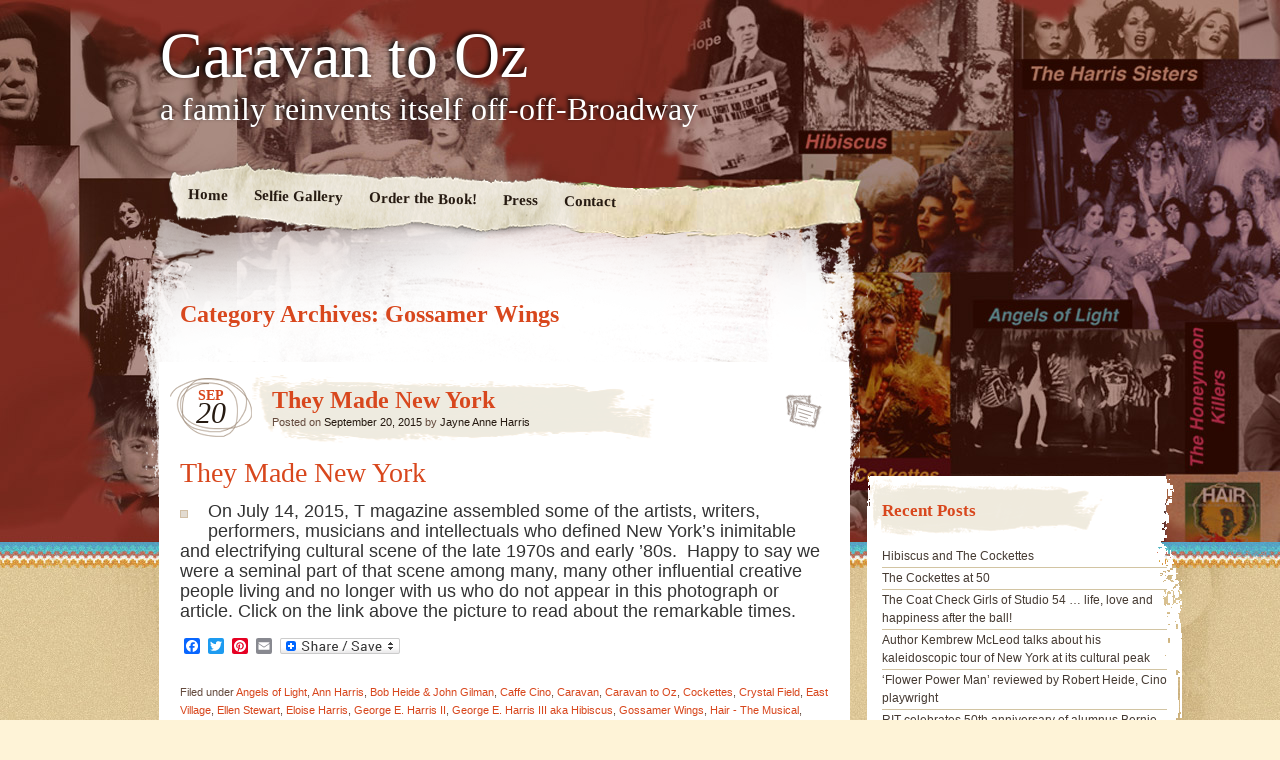

--- FILE ---
content_type: text/html; charset=UTF-8
request_url: https://caravantooz.com/category/gossamer-wings/
body_size: 11314
content:
<!DOCTYPE html>
<!--[if IE 7]>
<html id="ie7" lang="en-US">
<![endif]-->
<!--[if IE 8]>
<html id="ie8" lang="en-US">
<![endif]-->
<!--[if IE 9]>
<html id="ie9" lang="en-US">
<![endif]-->
<!--[if !(IE 7) | !(IE 8) | !(IE 9)  ]><!-->
<html lang="en-US">
<!--<![endif]-->
<head>
<meta charset="UTF-8" />
<link rel="profile" href="http://gmpg.org/xfn/11" />
<link rel="stylesheet" type="text/css" media="all" href="https://caravantooz.com/wp-content/themes/matala/style.css" />
<link rel="pingback" href="https://caravantooz.com/xmlrpc.php" />
<!--[if lt IE 9]>
<script src="https://caravantooz.com/wp-content/themes/matala/js/html5.js" type="text/javascript"></script>
<![endif]-->
<title>Gossamer Wings &#8211; Caravan to Oz</title>
<meta name='robots' content='max-image-preview:large' />
	<style>img:is([sizes="auto" i], [sizes^="auto," i]) { contain-intrinsic-size: 3000px 1500px }</style>
	<!-- Added by Simplest Gallery Plugin v. 3.3 BEGIN -->
<!-- Added by Simplest Gallery Plugin END -->
<link rel='dns-prefetch' href='//static.addtoany.com' />
<link rel="alternate" type="application/rss+xml" title="Caravan to Oz &raquo; Feed" href="https://caravantooz.com/feed/" />
<link rel="alternate" type="application/rss+xml" title="Caravan to Oz &raquo; Comments Feed" href="https://caravantooz.com/comments/feed/" />
<link rel="alternate" type="application/rss+xml" title="Caravan to Oz &raquo; Gossamer Wings Category Feed" href="https://caravantooz.com/category/gossamer-wings/feed/" />
<script type="text/javascript">
/* <![CDATA[ */
window._wpemojiSettings = {"baseUrl":"https:\/\/s.w.org\/images\/core\/emoji\/16.0.1\/72x72\/","ext":".png","svgUrl":"https:\/\/s.w.org\/images\/core\/emoji\/16.0.1\/svg\/","svgExt":".svg","source":{"concatemoji":"https:\/\/caravantooz.com\/wp-includes\/js\/wp-emoji-release.min.js?ver=6.8.3"}};
/*! This file is auto-generated */
!function(s,n){var o,i,e;function c(e){try{var t={supportTests:e,timestamp:(new Date).valueOf()};sessionStorage.setItem(o,JSON.stringify(t))}catch(e){}}function p(e,t,n){e.clearRect(0,0,e.canvas.width,e.canvas.height),e.fillText(t,0,0);var t=new Uint32Array(e.getImageData(0,0,e.canvas.width,e.canvas.height).data),a=(e.clearRect(0,0,e.canvas.width,e.canvas.height),e.fillText(n,0,0),new Uint32Array(e.getImageData(0,0,e.canvas.width,e.canvas.height).data));return t.every(function(e,t){return e===a[t]})}function u(e,t){e.clearRect(0,0,e.canvas.width,e.canvas.height),e.fillText(t,0,0);for(var n=e.getImageData(16,16,1,1),a=0;a<n.data.length;a++)if(0!==n.data[a])return!1;return!0}function f(e,t,n,a){switch(t){case"flag":return n(e,"\ud83c\udff3\ufe0f\u200d\u26a7\ufe0f","\ud83c\udff3\ufe0f\u200b\u26a7\ufe0f")?!1:!n(e,"\ud83c\udde8\ud83c\uddf6","\ud83c\udde8\u200b\ud83c\uddf6")&&!n(e,"\ud83c\udff4\udb40\udc67\udb40\udc62\udb40\udc65\udb40\udc6e\udb40\udc67\udb40\udc7f","\ud83c\udff4\u200b\udb40\udc67\u200b\udb40\udc62\u200b\udb40\udc65\u200b\udb40\udc6e\u200b\udb40\udc67\u200b\udb40\udc7f");case"emoji":return!a(e,"\ud83e\udedf")}return!1}function g(e,t,n,a){var r="undefined"!=typeof WorkerGlobalScope&&self instanceof WorkerGlobalScope?new OffscreenCanvas(300,150):s.createElement("canvas"),o=r.getContext("2d",{willReadFrequently:!0}),i=(o.textBaseline="top",o.font="600 32px Arial",{});return e.forEach(function(e){i[e]=t(o,e,n,a)}),i}function t(e){var t=s.createElement("script");t.src=e,t.defer=!0,s.head.appendChild(t)}"undefined"!=typeof Promise&&(o="wpEmojiSettingsSupports",i=["flag","emoji"],n.supports={everything:!0,everythingExceptFlag:!0},e=new Promise(function(e){s.addEventListener("DOMContentLoaded",e,{once:!0})}),new Promise(function(t){var n=function(){try{var e=JSON.parse(sessionStorage.getItem(o));if("object"==typeof e&&"number"==typeof e.timestamp&&(new Date).valueOf()<e.timestamp+604800&&"object"==typeof e.supportTests)return e.supportTests}catch(e){}return null}();if(!n){if("undefined"!=typeof Worker&&"undefined"!=typeof OffscreenCanvas&&"undefined"!=typeof URL&&URL.createObjectURL&&"undefined"!=typeof Blob)try{var e="postMessage("+g.toString()+"("+[JSON.stringify(i),f.toString(),p.toString(),u.toString()].join(",")+"));",a=new Blob([e],{type:"text/javascript"}),r=new Worker(URL.createObjectURL(a),{name:"wpTestEmojiSupports"});return void(r.onmessage=function(e){c(n=e.data),r.terminate(),t(n)})}catch(e){}c(n=g(i,f,p,u))}t(n)}).then(function(e){for(var t in e)n.supports[t]=e[t],n.supports.everything=n.supports.everything&&n.supports[t],"flag"!==t&&(n.supports.everythingExceptFlag=n.supports.everythingExceptFlag&&n.supports[t]);n.supports.everythingExceptFlag=n.supports.everythingExceptFlag&&!n.supports.flag,n.DOMReady=!1,n.readyCallback=function(){n.DOMReady=!0}}).then(function(){return e}).then(function(){var e;n.supports.everything||(n.readyCallback(),(e=n.source||{}).concatemoji?t(e.concatemoji):e.wpemoji&&e.twemoji&&(t(e.twemoji),t(e.wpemoji)))}))}((window,document),window._wpemojiSettings);
/* ]]> */
</script>
<style id='wp-emoji-styles-inline-css' type='text/css'>

	img.wp-smiley, img.emoji {
		display: inline !important;
		border: none !important;
		box-shadow: none !important;
		height: 1em !important;
		width: 1em !important;
		margin: 0 0.07em !important;
		vertical-align: -0.1em !important;
		background: none !important;
		padding: 0 !important;
	}
</style>
<link rel='stylesheet' id='wp-block-library-css' href='https://caravantooz.com/wp-includes/css/dist/block-library/style.min.css?ver=6.8.3' type='text/css' media='all' />
<style id='classic-theme-styles-inline-css' type='text/css'>
/*! This file is auto-generated */
.wp-block-button__link{color:#fff;background-color:#32373c;border-radius:9999px;box-shadow:none;text-decoration:none;padding:calc(.667em + 2px) calc(1.333em + 2px);font-size:1.125em}.wp-block-file__button{background:#32373c;color:#fff;text-decoration:none}
</style>
<style id='global-styles-inline-css' type='text/css'>
:root{--wp--preset--aspect-ratio--square: 1;--wp--preset--aspect-ratio--4-3: 4/3;--wp--preset--aspect-ratio--3-4: 3/4;--wp--preset--aspect-ratio--3-2: 3/2;--wp--preset--aspect-ratio--2-3: 2/3;--wp--preset--aspect-ratio--16-9: 16/9;--wp--preset--aspect-ratio--9-16: 9/16;--wp--preset--color--black: #000000;--wp--preset--color--cyan-bluish-gray: #abb8c3;--wp--preset--color--white: #ffffff;--wp--preset--color--pale-pink: #f78da7;--wp--preset--color--vivid-red: #cf2e2e;--wp--preset--color--luminous-vivid-orange: #ff6900;--wp--preset--color--luminous-vivid-amber: #fcb900;--wp--preset--color--light-green-cyan: #7bdcb5;--wp--preset--color--vivid-green-cyan: #00d084;--wp--preset--color--pale-cyan-blue: #8ed1fc;--wp--preset--color--vivid-cyan-blue: #0693e3;--wp--preset--color--vivid-purple: #9b51e0;--wp--preset--gradient--vivid-cyan-blue-to-vivid-purple: linear-gradient(135deg,rgba(6,147,227,1) 0%,rgb(155,81,224) 100%);--wp--preset--gradient--light-green-cyan-to-vivid-green-cyan: linear-gradient(135deg,rgb(122,220,180) 0%,rgb(0,208,130) 100%);--wp--preset--gradient--luminous-vivid-amber-to-luminous-vivid-orange: linear-gradient(135deg,rgba(252,185,0,1) 0%,rgba(255,105,0,1) 100%);--wp--preset--gradient--luminous-vivid-orange-to-vivid-red: linear-gradient(135deg,rgba(255,105,0,1) 0%,rgb(207,46,46) 100%);--wp--preset--gradient--very-light-gray-to-cyan-bluish-gray: linear-gradient(135deg,rgb(238,238,238) 0%,rgb(169,184,195) 100%);--wp--preset--gradient--cool-to-warm-spectrum: linear-gradient(135deg,rgb(74,234,220) 0%,rgb(151,120,209) 20%,rgb(207,42,186) 40%,rgb(238,44,130) 60%,rgb(251,105,98) 80%,rgb(254,248,76) 100%);--wp--preset--gradient--blush-light-purple: linear-gradient(135deg,rgb(255,206,236) 0%,rgb(152,150,240) 100%);--wp--preset--gradient--blush-bordeaux: linear-gradient(135deg,rgb(254,205,165) 0%,rgb(254,45,45) 50%,rgb(107,0,62) 100%);--wp--preset--gradient--luminous-dusk: linear-gradient(135deg,rgb(255,203,112) 0%,rgb(199,81,192) 50%,rgb(65,88,208) 100%);--wp--preset--gradient--pale-ocean: linear-gradient(135deg,rgb(255,245,203) 0%,rgb(182,227,212) 50%,rgb(51,167,181) 100%);--wp--preset--gradient--electric-grass: linear-gradient(135deg,rgb(202,248,128) 0%,rgb(113,206,126) 100%);--wp--preset--gradient--midnight: linear-gradient(135deg,rgb(2,3,129) 0%,rgb(40,116,252) 100%);--wp--preset--font-size--small: 13px;--wp--preset--font-size--medium: 20px;--wp--preset--font-size--large: 36px;--wp--preset--font-size--x-large: 42px;--wp--preset--spacing--20: 0.44rem;--wp--preset--spacing--30: 0.67rem;--wp--preset--spacing--40: 1rem;--wp--preset--spacing--50: 1.5rem;--wp--preset--spacing--60: 2.25rem;--wp--preset--spacing--70: 3.38rem;--wp--preset--spacing--80: 5.06rem;--wp--preset--shadow--natural: 6px 6px 9px rgba(0, 0, 0, 0.2);--wp--preset--shadow--deep: 12px 12px 50px rgba(0, 0, 0, 0.4);--wp--preset--shadow--sharp: 6px 6px 0px rgba(0, 0, 0, 0.2);--wp--preset--shadow--outlined: 6px 6px 0px -3px rgba(255, 255, 255, 1), 6px 6px rgba(0, 0, 0, 1);--wp--preset--shadow--crisp: 6px 6px 0px rgba(0, 0, 0, 1);}:where(.is-layout-flex){gap: 0.5em;}:where(.is-layout-grid){gap: 0.5em;}body .is-layout-flex{display: flex;}.is-layout-flex{flex-wrap: wrap;align-items: center;}.is-layout-flex > :is(*, div){margin: 0;}body .is-layout-grid{display: grid;}.is-layout-grid > :is(*, div){margin: 0;}:where(.wp-block-columns.is-layout-flex){gap: 2em;}:where(.wp-block-columns.is-layout-grid){gap: 2em;}:where(.wp-block-post-template.is-layout-flex){gap: 1.25em;}:where(.wp-block-post-template.is-layout-grid){gap: 1.25em;}.has-black-color{color: var(--wp--preset--color--black) !important;}.has-cyan-bluish-gray-color{color: var(--wp--preset--color--cyan-bluish-gray) !important;}.has-white-color{color: var(--wp--preset--color--white) !important;}.has-pale-pink-color{color: var(--wp--preset--color--pale-pink) !important;}.has-vivid-red-color{color: var(--wp--preset--color--vivid-red) !important;}.has-luminous-vivid-orange-color{color: var(--wp--preset--color--luminous-vivid-orange) !important;}.has-luminous-vivid-amber-color{color: var(--wp--preset--color--luminous-vivid-amber) !important;}.has-light-green-cyan-color{color: var(--wp--preset--color--light-green-cyan) !important;}.has-vivid-green-cyan-color{color: var(--wp--preset--color--vivid-green-cyan) !important;}.has-pale-cyan-blue-color{color: var(--wp--preset--color--pale-cyan-blue) !important;}.has-vivid-cyan-blue-color{color: var(--wp--preset--color--vivid-cyan-blue) !important;}.has-vivid-purple-color{color: var(--wp--preset--color--vivid-purple) !important;}.has-black-background-color{background-color: var(--wp--preset--color--black) !important;}.has-cyan-bluish-gray-background-color{background-color: var(--wp--preset--color--cyan-bluish-gray) !important;}.has-white-background-color{background-color: var(--wp--preset--color--white) !important;}.has-pale-pink-background-color{background-color: var(--wp--preset--color--pale-pink) !important;}.has-vivid-red-background-color{background-color: var(--wp--preset--color--vivid-red) !important;}.has-luminous-vivid-orange-background-color{background-color: var(--wp--preset--color--luminous-vivid-orange) !important;}.has-luminous-vivid-amber-background-color{background-color: var(--wp--preset--color--luminous-vivid-amber) !important;}.has-light-green-cyan-background-color{background-color: var(--wp--preset--color--light-green-cyan) !important;}.has-vivid-green-cyan-background-color{background-color: var(--wp--preset--color--vivid-green-cyan) !important;}.has-pale-cyan-blue-background-color{background-color: var(--wp--preset--color--pale-cyan-blue) !important;}.has-vivid-cyan-blue-background-color{background-color: var(--wp--preset--color--vivid-cyan-blue) !important;}.has-vivid-purple-background-color{background-color: var(--wp--preset--color--vivid-purple) !important;}.has-black-border-color{border-color: var(--wp--preset--color--black) !important;}.has-cyan-bluish-gray-border-color{border-color: var(--wp--preset--color--cyan-bluish-gray) !important;}.has-white-border-color{border-color: var(--wp--preset--color--white) !important;}.has-pale-pink-border-color{border-color: var(--wp--preset--color--pale-pink) !important;}.has-vivid-red-border-color{border-color: var(--wp--preset--color--vivid-red) !important;}.has-luminous-vivid-orange-border-color{border-color: var(--wp--preset--color--luminous-vivid-orange) !important;}.has-luminous-vivid-amber-border-color{border-color: var(--wp--preset--color--luminous-vivid-amber) !important;}.has-light-green-cyan-border-color{border-color: var(--wp--preset--color--light-green-cyan) !important;}.has-vivid-green-cyan-border-color{border-color: var(--wp--preset--color--vivid-green-cyan) !important;}.has-pale-cyan-blue-border-color{border-color: var(--wp--preset--color--pale-cyan-blue) !important;}.has-vivid-cyan-blue-border-color{border-color: var(--wp--preset--color--vivid-cyan-blue) !important;}.has-vivid-purple-border-color{border-color: var(--wp--preset--color--vivid-purple) !important;}.has-vivid-cyan-blue-to-vivid-purple-gradient-background{background: var(--wp--preset--gradient--vivid-cyan-blue-to-vivid-purple) !important;}.has-light-green-cyan-to-vivid-green-cyan-gradient-background{background: var(--wp--preset--gradient--light-green-cyan-to-vivid-green-cyan) !important;}.has-luminous-vivid-amber-to-luminous-vivid-orange-gradient-background{background: var(--wp--preset--gradient--luminous-vivid-amber-to-luminous-vivid-orange) !important;}.has-luminous-vivid-orange-to-vivid-red-gradient-background{background: var(--wp--preset--gradient--luminous-vivid-orange-to-vivid-red) !important;}.has-very-light-gray-to-cyan-bluish-gray-gradient-background{background: var(--wp--preset--gradient--very-light-gray-to-cyan-bluish-gray) !important;}.has-cool-to-warm-spectrum-gradient-background{background: var(--wp--preset--gradient--cool-to-warm-spectrum) !important;}.has-blush-light-purple-gradient-background{background: var(--wp--preset--gradient--blush-light-purple) !important;}.has-blush-bordeaux-gradient-background{background: var(--wp--preset--gradient--blush-bordeaux) !important;}.has-luminous-dusk-gradient-background{background: var(--wp--preset--gradient--luminous-dusk) !important;}.has-pale-ocean-gradient-background{background: var(--wp--preset--gradient--pale-ocean) !important;}.has-electric-grass-gradient-background{background: var(--wp--preset--gradient--electric-grass) !important;}.has-midnight-gradient-background{background: var(--wp--preset--gradient--midnight) !important;}.has-small-font-size{font-size: var(--wp--preset--font-size--small) !important;}.has-medium-font-size{font-size: var(--wp--preset--font-size--medium) !important;}.has-large-font-size{font-size: var(--wp--preset--font-size--large) !important;}.has-x-large-font-size{font-size: var(--wp--preset--font-size--x-large) !important;}
:where(.wp-block-post-template.is-layout-flex){gap: 1.25em;}:where(.wp-block-post-template.is-layout-grid){gap: 1.25em;}
:where(.wp-block-columns.is-layout-flex){gap: 2em;}:where(.wp-block-columns.is-layout-grid){gap: 2em;}
:root :where(.wp-block-pullquote){font-size: 1.5em;line-height: 1.6;}
</style>
<link rel='stylesheet' id='addtoany-css' href='https://caravantooz.com/wp-content/plugins/add-to-any/addtoany.min.css?ver=1.16' type='text/css' media='all' />
<link rel='stylesheet' id='wp-add-custom-css-css' href='https://caravantooz.com?display_custom_css=css&#038;ver=6.8.3' type='text/css' media='all' />
<link rel='stylesheet' id='fancybox-css' href='https://caravantooz.com/wp-content/plugins/simplest-gallery/fancybox/jquery.fancybox-1.3.4.css?ver=6.8.3' type='text/css' media='all' />
<link rel='stylesheet' id='fancybox-override-css' href='https://caravantooz.com/wp-content/plugins/simplest-gallery/fbg-override.css?ver=6.8.3' type='text/css' media='all' />
<script type="text/javascript" id="addtoany-core-js-before">
/* <![CDATA[ */
window.a2a_config=window.a2a_config||{};a2a_config.callbacks=[];a2a_config.overlays=[];a2a_config.templates={};
/* ]]> */
</script>
<script type="text/javascript" defer src="https://static.addtoany.com/menu/page.js" id="addtoany-core-js"></script>
<script type="text/javascript" src="https://caravantooz.com/wp-includes/js/jquery/jquery.min.js?ver=3.7.1" id="jquery-core-js"></script>
<script type="text/javascript" src="https://caravantooz.com/wp-includes/js/jquery/jquery-migrate.min.js?ver=3.4.1" id="jquery-migrate-js"></script>
<script type="text/javascript" defer src="https://caravantooz.com/wp-content/plugins/add-to-any/addtoany.min.js?ver=1.1" id="addtoany-jquery-js"></script>
<script type="text/javascript" src="https://caravantooz.com/wp-content/plugins/simplest-gallery/lib/jquery.mousewheel-3.0.6.pack.js?ver=3.0.6" id="jquery.mousewheel-js"></script>
<script type="text/javascript" src="https://caravantooz.com/wp-content/plugins/simplest-gallery/fancybox/jquery.fancybox-1.3.4.js?ver=1.3.4" id="fancybox-js"></script>
<link rel="https://api.w.org/" href="https://caravantooz.com/wp-json/" /><link rel="alternate" title="JSON" type="application/json" href="https://caravantooz.com/wp-json/wp/v2/categories/53" /><link rel="EditURI" type="application/rsd+xml" title="RSD" href="https://caravantooz.com/xmlrpc.php?rsd" />
<meta name="generator" content="WordPress 6.8.3" />
		<style type="text/css" id="wp-custom-css">
			/*
You can add your own CSS here.

Click the help icon above to learn more.
*/

html {
  background-image: url("https://caravantooz.com/wp-content/uploads/2022/09/bg-web.jpg");
}

body {
  height: 100%;
}

body {
  background: url("https://caravantooz.com/wp-content/uploads/2022/09/bg-body.jpg") repeat-x left bottom;
}

#page {
  background: url("https://caravantooz.com/wp-content/uploads/2022/09/bg-site.jpg") repeat-x;
  min-width: 1000px;
}

#wrapper {
  background-image: url("https://caravantooz.com/wp-content/uploads/2022/09/bg-wrapper8-1.jpg");
}

#inner-wrapper {
  background-image: url("https://caravantooz.com/wp-content/uploads/2022/09/bg-content-2colmod.png");
}

#secondary-content {
    margin-right: 100px;
    width: 315px;
    position: relative;
    /* margin-bottom: 20px; */
    background: url("https://caravantooz.com/wp-content/gallery/website/bg-content-2colsided.png") repeat-y;
    padding-bottom: 30px;
    /* margin-right: 0px; */
}

#access {
	background: url("https://caravantooz.com/wp-content/uploads/2022/09/bg-menu-2col.png") no-repeat;
}

#colophon {
  background: url("https://caravantooz.com/wp-content/uploads/2022/09/bg-footer.png") no-repeat bottom right;
  clear: both;
}		</style>
		</head>

<body class="archive category category-gossamer-wings category-53 wp-theme-matala">
<div id="page" class="hfeed">
	<div id="wrapper">
		<header id="branding" role="banner">
			<hgroup>
				<h1 id="site-title"><span><a href="https://caravantooz.com/" title="Caravan to Oz" rel="home">Caravan to Oz</a></span></h1>
				<h2 id="site-description">a family reinvents itself off-off-Broadway</h2>
			</hgroup>
			<nav id="access" role="navigation">
				<div class="menu-header"><ul id="menu-primary" class="menu"><li id="menu-item-486" class="menu-item menu-item-type-post_type menu-item-object-page menu-item-home menu-item-486"><a href="https://caravantooz.com/">Home</a></li>
<li id="menu-item-908" class="menu-item menu-item-type-post_type menu-item-object-page menu-item-908"><a href="https://caravantooz.com/selfie-gallery-2/">Selfie Gallery</a></li>
<li id="menu-item-482" class="menu-item menu-item-type-post_type menu-item-object-page menu-item-482"><a href="https://caravantooz.com/order-the-book/">Order the Book!</a></li>
<li id="menu-item-979" class="menu-item menu-item-type-post_type menu-item-object-page menu-item-979"><a href="https://caravantooz.com/press/">Press</a></li>
<li id="menu-item-576" class="menu-item menu-item-type-post_type menu-item-object-page menu-item-576"><a href="https://caravantooz.com/contact/">Contact</a></li>
</ul></div>			</nav><!-- #access -->
		</header> <!-- #branding -->
		<div id="inner-wrapper">
			<div id="main">
	<div id="primary">
		<div id="content" role="main">

			<header class="archive-header">
				<h1 class="archive-title">Category Archives: <span>Gossamer Wings</span></h1>
			</header><!-- .archive-header -->

			

		<article id="post-1131" class="post-wrapper post-1131 post type-post status-publish format-standard hentry category-angels-of-light category-ann-harris category-bob-heide-john-gilman category-caffe-cino category-caravan category-caravan-to-oz category-cockettes category-crystal-field category-east-village category-ellen-stewart category-eloise-harris-damone category-george-edgerly-harris-ii category-george-edgerly-harris-iii category-gossamer-wings category-hair-the-musical category-harry-koutoukas category-hibiscus-2 category-hibiscus-performances category-hibiscus-and-the-screaming-violets category-jayne-anne-harris category-joe-cino category-judson-poets-theater category-la-mama-etc category-lanford-wilson category-magie-dominic category-mary-lou-harris category-minetta-lane-theater category-new-york-city category-ny-shakespeare-festival-public-theater category-penny-arcade category-s-n-a-f-u category-sky-high category-studio-54 category-the-screaming-violets-2 category-theater-for-the-new-city category-walter-michael-harris">

	<div class="post-date"><span class="entry-month">Sep</span><span class="entry-day">20</span></div>
	<header class="entry-header">
					<h1 class="entry-title"><a href="https://caravantooz.com/2015/09/they-made-new-york/" title="Permalink to They Made New York" rel="bookmark">They Made New York</a></h1>
		
		<div class="entry-info">
			<div class="posted-on"><span class="sep">Posted on </span><a href="https://caravantooz.com/2015/09/they-made-new-york/" title="4:10 pm" rel="bookmark"><time class="entry-date" datetime="2015-09-20T16:10:32+00:00" pubdate>September 20, 2015</time></a><span class="by-author"> <span class="sep"> by </span> <span class="author vcard"><a class="url fn n" href="https://caravantooz.com/author/sweetjaynes/" title="View all posts by Jayne Anne Harris" rel="author">Jayne Anne Harris</a></span></span></div>		</div><!-- .entry-info -->

	</header><!-- .entry-header -->
		<div class="post-format-icon"><a href="https://caravantooz.com/2015/09/they-made-new-york/" title="Permalink to They Made New York" rel="bookmark">They Made New York</a></div>

	<div class="entry-content">
				<header id="story-header" class="story-header">
<div id="story-meta" class="story-meta ">
<h1 id="story-heading" class="story-heading"><a href="http://www.nytimes.com/2015/09/10/t-magazine/1970s-1980s-new-york.html?_r=0">They Made New York</a></h1>
<div id="story-meta-footer" class="story-meta-footer">
<div class="interactive-graphic">
<div id="ocelot-55f09bcd3fbc740001000000" class="annotations minimal">
<div class="image-container"><img decoding="async" class="alignleft" src="http://i1.nyt.com/images/2015/09/13/t-magazine/13tmag-seventies-photo-t/13tmag-seventies-photo-t-jumbo.jpg" alt="" /></div>
</div>
</div>
</div>
</div>
</header>
<div id="story-body" class="story-body"></div>
<p style="text-align: left;"><span style="color: #000000;"><span style="font-family: Helvetica, sans-serif;"><span style="font-size: large;"><span style="color: #333333;">On July 14, 2015, T magazine assembled some of the artists, writers, performers, musicians and intellectuals who defined New York’s inimitable and electrifying cultural scene of the late 1970s and early ’80s.  Happy to say we were a seminal part of that scene among many, many other influential creative people living and no longer with us who do not appear in this photograph or article. Click on the link above the picture to read about the remarkable times.</span></span></span></span></p>
<div class="addtoany_share_save_container addtoany_content addtoany_content_bottom"><div class="a2a_kit a2a_kit_size_16 addtoany_list" data-a2a-url="https://caravantooz.com/2015/09/they-made-new-york/" data-a2a-title="They Made New York"><a class="a2a_button_facebook" href="https://www.addtoany.com/add_to/facebook?linkurl=https%3A%2F%2Fcaravantooz.com%2F2015%2F09%2Fthey-made-new-york%2F&amp;linkname=They%20Made%20New%20York" title="Facebook" rel="nofollow noopener" target="_blank"></a><a class="a2a_button_twitter" href="https://www.addtoany.com/add_to/twitter?linkurl=https%3A%2F%2Fcaravantooz.com%2F2015%2F09%2Fthey-made-new-york%2F&amp;linkname=They%20Made%20New%20York" title="Twitter" rel="nofollow noopener" target="_blank"></a><a class="a2a_button_pinterest" href="https://www.addtoany.com/add_to/pinterest?linkurl=https%3A%2F%2Fcaravantooz.com%2F2015%2F09%2Fthey-made-new-york%2F&amp;linkname=They%20Made%20New%20York" title="Pinterest" rel="nofollow noopener" target="_blank"></a><a class="a2a_button_email" href="https://www.addtoany.com/add_to/email?linkurl=https%3A%2F%2Fcaravantooz.com%2F2015%2F09%2Fthey-made-new-york%2F&amp;linkname=They%20Made%20New%20York" title="Email" rel="nofollow noopener" target="_blank"></a><a class="a2a_dd addtoany_share_save addtoany_share" href="https://www.addtoany.com/share"><img src="https://static.addtoany.com/buttons/share_save_120_16.png" alt="Share"></a></div></div>					</div><!-- .entry-content -->

	<footer class="entry-footer">

		<div class="entry-meta">
			<span class="posted-in">Filed under <a href="https://caravantooz.com/category/angels-of-light/" rel="category tag">Angels of Light</a>, <a href="https://caravantooz.com/category/ann-harris/" rel="category tag">Ann Harris</a>, <a href="https://caravantooz.com/category/bob-heide-john-gilman/" rel="category tag">Bob Heide &amp; John Gilman</a>, <a href="https://caravantooz.com/category/caffe-cino/" rel="category tag">Caffe Cino</a>, <a href="https://caravantooz.com/category/caravan/" rel="category tag">Caravan</a>, <a href="https://caravantooz.com/category/caravan-to-oz/" rel="category tag">Caravan to Oz</a>, <a href="https://caravantooz.com/category/cockettes/" rel="category tag">Cockettes</a>, <a href="https://caravantooz.com/category/crystal-field/" rel="category tag">Crystal Field</a>, <a href="https://caravantooz.com/category/east-village/" rel="category tag">East Village</a>, <a href="https://caravantooz.com/category/ellen-stewart/" rel="category tag">Ellen Stewart</a>, <a href="https://caravantooz.com/category/eloise-harris-damone/" rel="category tag">Eloise Harris</a>, <a href="https://caravantooz.com/category/george-edgerly-harris-ii/" rel="category tag">George E. Harris II</a>, <a href="https://caravantooz.com/category/george-edgerly-harris-iii/" rel="category tag">George E. Harris III aka Hibiscus</a>, <a href="https://caravantooz.com/category/gossamer-wings/" rel="category tag">Gossamer Wings</a>, <a href="https://caravantooz.com/category/hair-the-musical/" rel="category tag">Hair - The Musical</a>, <a href="https://caravantooz.com/category/harry-koutoukas/" rel="category tag">Harry Koutoukas</a>, <a href="https://caravantooz.com/category/hibiscus-2/" rel="category tag">Hibiscus</a>, <a href="https://caravantooz.com/category/hibiscus-performances/" rel="category tag">Hibiscus (The Musical)</a>, <a href="https://caravantooz.com/category/hibiscus-and-the-screaming-violets/" rel="category tag">Hibiscus and the Screaming Violets</a>, <a href="https://caravantooz.com/category/jayne-anne-harris/" rel="category tag">Jayne Anne Harris</a>, <a href="https://caravantooz.com/category/joe-cino/" rel="category tag">Joe Cino</a>, <a href="https://caravantooz.com/category/judson-poets-theater/" rel="category tag">Judson Poets Theater</a>, <a href="https://caravantooz.com/category/la-mama-etc/" rel="category tag">La MaMa Experimental Theater Club</a>, <a href="https://caravantooz.com/category/lanford-wilson/" rel="category tag">Lanford Wilson</a>, <a href="https://caravantooz.com/category/magie-dominic/" rel="category tag">Magie Dominic</a>, <a href="https://caravantooz.com/category/mary-lou-harris/" rel="category tag">Mary Lou Harris</a>, <a href="https://caravantooz.com/category/minetta-lane-theater/" rel="category tag">Minetta Lane Theater</a>, <a href="https://caravantooz.com/category/new-york-city/" rel="category tag">New York City</a>, <a href="https://caravantooz.com/category/ny-shakespeare-festival-public-theater/" rel="category tag">NY Shakespeare Festival Public Theater</a>, <a href="https://caravantooz.com/category/penny-arcade/" rel="category tag">Penny Arcade</a>, <a href="https://caravantooz.com/category/s-n-a-f-u/" rel="category tag">S.N.A.F.U.</a>, <a href="https://caravantooz.com/category/sky-high/" rel="category tag">Sky High</a>, <a href="https://caravantooz.com/category/studio-54/" rel="category tag">Studio 54</a>, <a href="https://caravantooz.com/category/the-screaming-violets-2/" rel="category tag">The Screaming Violets</a>, <a href="https://caravantooz.com/category/theater-for-the-new-city/" rel="category tag">Theater for the New City</a>, <a href="https://caravantooz.com/category/walter-michael-harris/" rel="category tag">Walter Michael Harris</a></span> <span class="sep">|</span>			<span class="comments-link"><span>Comments Off<span class="screen-reader-text"> on They Made New York</span></span></span>
					</div><!-- .entry-meta -->

		
	</footer><!-- .entry-footer -->
</article><!-- #post-1131 .post-wrapper -->		<article id="post-1106" class="post-wrapper post-1106 post type-post status-publish format-standard hentry category-angels-of-light category-ann-harris category-caffe-cino category-caravan-to-oz category-cockettes category-eloise-harris-damone category-george-edgerly-harris-ii category-george-edgerly-harris-iii category-gossamer-wings category-hibiscus-2 category-jayne-anne-harris category-joe-cino category-judson-poets-theater category-mary-lou-harris category-new-york-city category-the-cockettes category-walter-michael-harris tag-ann-harris-2 tag-caffe-cino-2 tag-eloise-harris tag-george-harris-iii-aka-hibiscus tag-jayne-anne-harris-2 tag-judson-poets-theater tag-mary-lou-harris-2 tag-walter-michael-harris-2">

	<div class="post-date"><span class="entry-month">Jun</span><span class="entry-day">7</span></div>
	<header class="entry-header">
					<h1 class="entry-title"><a href="https://caravantooz.com/2015/06/magical-trail-our-new-book-of-the-life-and-times-of-george-harris-iii-aka-hibiscus/" title="Permalink to Magical Trail &#8211; Our new book of the life and times of George Harris III aka Hibiscus" rel="bookmark">Magical Trail &#8211; Our new book of the life and times of George Harris III aka Hibiscus</a></h1>
		
		<div class="entry-info">
			<div class="posted-on"><span class="sep">Posted on </span><a href="https://caravantooz.com/2015/06/magical-trail-our-new-book-of-the-life-and-times-of-george-harris-iii-aka-hibiscus/" title="3:28 pm" rel="bookmark"><time class="entry-date" datetime="2015-06-07T15:28:31+00:00" pubdate>June 7, 2015</time></a><span class="by-author"> <span class="sep"> by </span> <span class="author vcard"><a class="url fn n" href="https://caravantooz.com/author/sweetjaynes/" title="View all posts by Jayne Anne Harris" rel="author">Jayne Anne Harris</a></span></span></div>		</div><!-- .entry-info -->

	</header><!-- .entry-header -->
		<div class="post-format-icon"><a href="https://caravantooz.com/2015/06/magical-trail-our-new-book-of-the-life-and-times-of-george-harris-iii-aka-hibiscus/" title="Permalink to Magical Trail &#8211; Our new book of the life and times of George Harris III aka Hibiscus" rel="bookmark">Magical Trail &#8211; Our new book of the life and times of George Harris III aka Hibiscus</a></div>

	<div class="entry-content">
				<p><a href="https://caravantooz.com/wp-content/uploads/2015/06/SHOW.jpg"><img fetchpriority="high" decoding="async" class="alignnone  wp-image-1108" src="https://caravantooz.com/wp-content/uploads/2015/06/SHOW-300x225.jpg" alt="SHOW" width="305" height="230" srcset="https://caravantooz.com/wp-content/uploads/2015/06/SHOW-300x225.jpg 300w, https://caravantooz.com/wp-content/uploads/2015/06/SHOW.jpg 640w" sizes="(max-width: 305px) 100vw, 305px" /></a><a href="https://caravantooz.com/wp-content/uploads/2015/06/HIBISCUS-30TH-STREET.jpg"><img decoding="async" class=" size-medium wp-image-1109 alignnone" src="https://caravantooz.com/wp-content/uploads/2015/06/JUDSON-LOU-300x225.jpg" alt="JUDSON LOU" width="300" height="225" srcset="https://caravantooz.com/wp-content/uploads/2015/06/JUDSON-LOU-300x225.jpg 300w, https://caravantooz.com/wp-content/uploads/2015/06/JUDSON-LOU.jpg 640w" sizes="(max-width: 300px) 100vw, 300px" /></a></p>
<p>&nbsp;</p>
<p><span style="font-family: Helvetica, sans-serif;"><span style="font-size: large;">Our family reunion started at the beach in Ocean Grove, New Jersey and turned into the kickoff of writing our second book about our brother George Harris III aka Hibiscus. Once back in New York City, positive signs from the universe began to appear. A freshly glittered sign at Judson Church (one of our first Off – Off Broadway homes), a fresh Hibiscus flower found at 7AM on an industrial street in Chelsea. In the words of Joe Cino before every show at the Caffe Cino &#8211; “It&#8217;s magic time.”</span></span></p>
<p>&nbsp;</p>
<p><a href="https://caravantooz.com/wp-content/uploads/2015/06/HIBISCUS-30TH-STREET.jpg"><img decoding="async" class="alignnone size-medium wp-image-1107" src="https://caravantooz.com/wp-content/uploads/2015/06/HIBISCUS-30TH-STREET-225x300.jpg" alt="HIBISCUS 30TH STREET" width="225" height="300" srcset="https://caravantooz.com/wp-content/uploads/2015/06/HIBISCUS-30TH-STREET-225x300.jpg 225w, https://caravantooz.com/wp-content/uploads/2015/06/HIBISCUS-30TH-STREET.jpg 480w" sizes="(max-width: 225px) 100vw, 225px" /></a><a href="https://caravantooz.com/wp-content/uploads/2015/06/POROIT.jpg"><img loading="lazy" decoding="async" class=" size-medium wp-image-1110 alignnone" src="https://caravantooz.com/wp-content/uploads/2015/06/POROIT-300x225.jpg" alt="POROIT" width="300" height="225" srcset="https://caravantooz.com/wp-content/uploads/2015/06/POROIT-300x225.jpg 300w, https://caravantooz.com/wp-content/uploads/2015/06/POROIT.jpg 640w" sizes="auto, (max-width: 300px) 100vw, 300px" /></a></p>
<div class="addtoany_share_save_container addtoany_content addtoany_content_bottom"><div class="a2a_kit a2a_kit_size_16 addtoany_list" data-a2a-url="https://caravantooz.com/2015/06/magical-trail-our-new-book-of-the-life-and-times-of-george-harris-iii-aka-hibiscus/" data-a2a-title="Magical Trail – Our new book of the life and times of George Harris III aka Hibiscus"><a class="a2a_button_facebook" href="https://www.addtoany.com/add_to/facebook?linkurl=https%3A%2F%2Fcaravantooz.com%2F2015%2F06%2Fmagical-trail-our-new-book-of-the-life-and-times-of-george-harris-iii-aka-hibiscus%2F&amp;linkname=Magical%20Trail%20%E2%80%93%20Our%20new%20book%20of%20the%20life%20and%20times%20of%20George%20Harris%20III%20aka%20Hibiscus" title="Facebook" rel="nofollow noopener" target="_blank"></a><a class="a2a_button_twitter" href="https://www.addtoany.com/add_to/twitter?linkurl=https%3A%2F%2Fcaravantooz.com%2F2015%2F06%2Fmagical-trail-our-new-book-of-the-life-and-times-of-george-harris-iii-aka-hibiscus%2F&amp;linkname=Magical%20Trail%20%E2%80%93%20Our%20new%20book%20of%20the%20life%20and%20times%20of%20George%20Harris%20III%20aka%20Hibiscus" title="Twitter" rel="nofollow noopener" target="_blank"></a><a class="a2a_button_pinterest" href="https://www.addtoany.com/add_to/pinterest?linkurl=https%3A%2F%2Fcaravantooz.com%2F2015%2F06%2Fmagical-trail-our-new-book-of-the-life-and-times-of-george-harris-iii-aka-hibiscus%2F&amp;linkname=Magical%20Trail%20%E2%80%93%20Our%20new%20book%20of%20the%20life%20and%20times%20of%20George%20Harris%20III%20aka%20Hibiscus" title="Pinterest" rel="nofollow noopener" target="_blank"></a><a class="a2a_button_email" href="https://www.addtoany.com/add_to/email?linkurl=https%3A%2F%2Fcaravantooz.com%2F2015%2F06%2Fmagical-trail-our-new-book-of-the-life-and-times-of-george-harris-iii-aka-hibiscus%2F&amp;linkname=Magical%20Trail%20%E2%80%93%20Our%20new%20book%20of%20the%20life%20and%20times%20of%20George%20Harris%20III%20aka%20Hibiscus" title="Email" rel="nofollow noopener" target="_blank"></a><a class="a2a_dd addtoany_share_save addtoany_share" href="https://www.addtoany.com/share"><img src="https://static.addtoany.com/buttons/share_save_120_16.png" alt="Share"></a></div></div>					</div><!-- .entry-content -->

	<footer class="entry-footer">

		<div class="entry-meta">
			<span class="posted-in">Filed under <a href="https://caravantooz.com/category/angels-of-light/" rel="category tag">Angels of Light</a>, <a href="https://caravantooz.com/category/ann-harris/" rel="category tag">Ann Harris</a>, <a href="https://caravantooz.com/category/caffe-cino/" rel="category tag">Caffe Cino</a>, <a href="https://caravantooz.com/category/caravan-to-oz/" rel="category tag">Caravan to Oz</a>, <a href="https://caravantooz.com/category/cockettes/" rel="category tag">Cockettes</a>, <a href="https://caravantooz.com/category/eloise-harris-damone/" rel="category tag">Eloise Harris</a>, <a href="https://caravantooz.com/category/george-edgerly-harris-ii/" rel="category tag">George E. Harris II</a>, <a href="https://caravantooz.com/category/george-edgerly-harris-iii/" rel="category tag">George E. Harris III aka Hibiscus</a>, <a href="https://caravantooz.com/category/gossamer-wings/" rel="category tag">Gossamer Wings</a>, <a href="https://caravantooz.com/category/hibiscus-2/" rel="category tag">Hibiscus</a>, <a href="https://caravantooz.com/category/jayne-anne-harris/" rel="category tag">Jayne Anne Harris</a>, <a href="https://caravantooz.com/category/joe-cino/" rel="category tag">Joe Cino</a>, <a href="https://caravantooz.com/category/judson-poets-theater/" rel="category tag">Judson Poets Theater</a>, <a href="https://caravantooz.com/category/mary-lou-harris/" rel="category tag">Mary Lou Harris</a>, <a href="https://caravantooz.com/category/new-york-city/" rel="category tag">New York City</a>, <a href="https://caravantooz.com/category/the-cockettes/" rel="category tag">The Cockettes</a>, <a href="https://caravantooz.com/category/walter-michael-harris/" rel="category tag">Walter Michael Harris</a> and tagged <a href="https://caravantooz.com/tag/ann-harris-2/" rel="tag">ann harris</a>, <a href="https://caravantooz.com/tag/caffe-cino-2/" rel="tag">caffe cino</a>, <a href="https://caravantooz.com/tag/eloise-harris/" rel="tag">eloise harris</a>, <a href="https://caravantooz.com/tag/george-harris-iii-aka-hibiscus/" rel="tag">george harris III aka hibiscus</a>, <a href="https://caravantooz.com/tag/jayne-anne-harris-2/" rel="tag">jayne anne harris</a>, <a href="https://caravantooz.com/tag/judson-poets-theater/" rel="tag">Judson Poets Theater</a>, <a href="https://caravantooz.com/tag/mary-lou-harris-2/" rel="tag">mary lou harris</a>, <a href="https://caravantooz.com/tag/walter-michael-harris-2/" rel="tag">walter michael harris</a></span> <span class="sep">|</span>			<span class="comments-link"><span>Comments Off<span class="screen-reader-text"> on Magical Trail &#8211; Our new book of the life and times of George Harris III aka Hibiscus</span></span></span>
					</div><!-- .entry-meta -->

		
	</footer><!-- .entry-footer -->
</article><!-- #post-1106 .post-wrapper -->		<article id="post-644" class="post-wrapper post-644 post type-post status-publish format-standard hentry category-all-posts category-caravan category-cockettes category-enchanted-miracle category-george-edgerly-harris-iii category-gossamer-wings category-hibiscus-2 category-hibiscus-performances category-la-mama-etc category-macbee category-mickery-theater category-minetta-lane-theater category-s-n-a-f-u category-sky-high category-the-cockettes category-the-palace category-theater-for-the-new-city category-there-is-method-in-their-madness category-west-of-center-art-and-the-counterculture tag-bernie-boston tag-caravan-to-oz tag-flower-power tag-hibiscus-aka-george-harris-iii tag-march-on-the-pentagon tag-the-angels-of-light tag-the-cockettes-2">

	<div class="post-date"><span class="entry-month">Oct</span><span class="entry-day">22</span></div>
	<header class="entry-header">
					<h1 class="entry-title"><a href="https://caravantooz.com/2014/10/flower-power-is-born-47-years-ago-as-george-harris-iii-answers-guns-with-peaceful-flowers/" title="Permalink to Flower Power blooms 47 years ago as George Harris III answers guns with peaceful flowers" rel="bookmark">Flower Power blooms 47 years ago as George Harris III answers guns with peaceful flowers</a></h1>
		
		<div class="entry-info">
			<div class="posted-on"><span class="sep">Posted on </span><a href="https://caravantooz.com/2014/10/flower-power-is-born-47-years-ago-as-george-harris-iii-answers-guns-with-peaceful-flowers/" title="5:45 am" rel="bookmark"><time class="entry-date" datetime="2014-10-22T05:45:29+00:00" pubdate>October 22, 2014</time></a><span class="by-author"> <span class="sep"> by </span> <span class="author vcard"><a class="url fn n" href="https://caravantooz.com/author/michael/" title="View all posts by michael" rel="author">michael</a></span></span></div>		</div><!-- .entry-info -->

	</header><!-- .entry-header -->
		<div class="post-format-icon"><a href="https://caravantooz.com/2014/10/flower-power-is-born-47-years-ago-as-george-harris-iii-answers-guns-with-peaceful-flowers/" title="Permalink to Flower Power blooms 47 years ago as George Harris III answers guns with peaceful flowers" rel="bookmark">Flower Power blooms 47 years ago as George Harris III answers guns with peaceful flowers</a></div>

	<div class="entry-content">
				<p>Photo: Bernie Boston/RIT Archive Collections. Rochester Institute of Technology</p>
<p><a href="https://caravantooz.com/wp-content/uploads/2013/01/Flower_Power002a_doc.jpg"><img loading="lazy" decoding="async" class="size-medium wp-image-294 alignleft" alt="Flower_Power002a_doc" src="https://caravantooz.com/wp-content/uploads/2013/01/Flower_Power002a_doc-300x207.jpg" width="300" height="207" srcset="https://caravantooz.com/wp-content/uploads/2013/01/Flower_Power002a_doc-300x207.jpg 300w, https://caravantooz.com/wp-content/uploads/2013/01/Flower_Power002a_doc.jpg 400w" sizes="auto, (max-width: 300px) 100vw, 300px" /></a>On October 21, 1967 &#8211; Bernie Boston’s photo of the brave, peace-loving teenager in a turtleneck sweater putting flowers into the gun barrels of military police went far beyond being a runner up for the Pulitzer Prize. This iconic moment became the origin of &#8220;Flower Power,&#8221; the most popular anti-war catchphrase of the 1960s. Mr. Boston told Alice Ashe of Curio magazine in 2005, &#8220;I saw the troops march down into the sea of people, and I was ready for it. One soldier lost his rifle. Another lost his helmet. The rest had their guns pointed out into the crowd, when all of a sudden a young hippie stepped out in front of the action with a bunch of flowers in his left hand. With his right hand he began placing the flowers into the barrels of the soldiers&#8217; guns. &#8216;He came out of nowhere,&#8217; says Boston, &#8216;and it took me years to find out who he was . . . his name was Harris.'&#8221;</p>
<p>&#8220;Harris&#8221; was George Harris III, at 18 years of age, whose life’s work was an example of Flower Power and free expression. George went on to rename himself &#8220;Hibiscus&#8221; and created powerful new forms of theater and political expression around the world. He passed away from AIDS in 1982 at the age of 32. His life story is recounted in &#8216;<i>Caravan to Oz: a family reinvents itself off-off-Broadway,&#8217; </i>a memoir written by his family. <span style="text-decoration: underline;"><a href="https://caravantooz.com">www.caravantooz.com</a><br />
</span></p>
<div class="addtoany_share_save_container addtoany_content addtoany_content_bottom"><div class="a2a_kit a2a_kit_size_16 addtoany_list" data-a2a-url="https://caravantooz.com/2014/10/flower-power-is-born-47-years-ago-as-george-harris-iii-answers-guns-with-peaceful-flowers/" data-a2a-title="Flower Power blooms 47 years ago as George Harris III answers guns with peaceful flowers"><a class="a2a_button_facebook" href="https://www.addtoany.com/add_to/facebook?linkurl=https%3A%2F%2Fcaravantooz.com%2F2014%2F10%2Fflower-power-is-born-47-years-ago-as-george-harris-iii-answers-guns-with-peaceful-flowers%2F&amp;linkname=Flower%20Power%20blooms%2047%20years%20ago%20as%20George%20Harris%20III%20answers%20guns%20with%20peaceful%20flowers" title="Facebook" rel="nofollow noopener" target="_blank"></a><a class="a2a_button_twitter" href="https://www.addtoany.com/add_to/twitter?linkurl=https%3A%2F%2Fcaravantooz.com%2F2014%2F10%2Fflower-power-is-born-47-years-ago-as-george-harris-iii-answers-guns-with-peaceful-flowers%2F&amp;linkname=Flower%20Power%20blooms%2047%20years%20ago%20as%20George%20Harris%20III%20answers%20guns%20with%20peaceful%20flowers" title="Twitter" rel="nofollow noopener" target="_blank"></a><a class="a2a_button_pinterest" href="https://www.addtoany.com/add_to/pinterest?linkurl=https%3A%2F%2Fcaravantooz.com%2F2014%2F10%2Fflower-power-is-born-47-years-ago-as-george-harris-iii-answers-guns-with-peaceful-flowers%2F&amp;linkname=Flower%20Power%20blooms%2047%20years%20ago%20as%20George%20Harris%20III%20answers%20guns%20with%20peaceful%20flowers" title="Pinterest" rel="nofollow noopener" target="_blank"></a><a class="a2a_button_email" href="https://www.addtoany.com/add_to/email?linkurl=https%3A%2F%2Fcaravantooz.com%2F2014%2F10%2Fflower-power-is-born-47-years-ago-as-george-harris-iii-answers-guns-with-peaceful-flowers%2F&amp;linkname=Flower%20Power%20blooms%2047%20years%20ago%20as%20George%20Harris%20III%20answers%20guns%20with%20peaceful%20flowers" title="Email" rel="nofollow noopener" target="_blank"></a><a class="a2a_dd addtoany_share_save addtoany_share" href="https://www.addtoany.com/share"><img src="https://static.addtoany.com/buttons/share_save_120_16.png" alt="Share"></a></div></div>					</div><!-- .entry-content -->

	<footer class="entry-footer">

		<div class="entry-meta">
			<span class="posted-in">Filed under <a href="https://caravantooz.com/category/all-posts/" rel="category tag">All Posts</a>, <a href="https://caravantooz.com/category/caravan/" rel="category tag">Caravan</a>, <a href="https://caravantooz.com/category/cockettes/" rel="category tag">Cockettes</a>, <a href="https://caravantooz.com/category/enchanted-miracle/" rel="category tag">Enchanted Miracle</a>, <a href="https://caravantooz.com/category/george-edgerly-harris-iii/" rel="category tag">George E. Harris III aka Hibiscus</a>, <a href="https://caravantooz.com/category/gossamer-wings/" rel="category tag">Gossamer Wings</a>, <a href="https://caravantooz.com/category/hibiscus-2/" rel="category tag">Hibiscus</a>, <a href="https://caravantooz.com/category/hibiscus-performances/" rel="category tag">Hibiscus (The Musical)</a>, <a href="https://caravantooz.com/category/la-mama-etc/" rel="category tag">La MaMa Experimental Theater Club</a>, <a href="https://caravantooz.com/category/macbee/" rel="category tag">MacBee</a>, <a href="https://caravantooz.com/category/mickery-theater/" rel="category tag">Mickery Theater (Amsterdam)</a>, <a href="https://caravantooz.com/category/minetta-lane-theater/" rel="category tag">Minetta Lane Theater</a>, <a href="https://caravantooz.com/category/s-n-a-f-u/" rel="category tag">S.N.A.F.U.</a>, <a href="https://caravantooz.com/category/sky-high/" rel="category tag">Sky High</a>, <a href="https://caravantooz.com/category/the-cockettes/" rel="category tag">The Cockettes</a>, <a href="https://caravantooz.com/category/the-palace/" rel="category tag">The Palace Theater (SF)</a>, <a href="https://caravantooz.com/category/theater-for-the-new-city/" rel="category tag">Theater for the New City</a>, <a href="https://caravantooz.com/category/there-is-method-in-their-madness/" rel="category tag">There Is Method In Their Madness</a>, <a href="https://caravantooz.com/category/west-of-center-art-and-the-counterculture/" rel="category tag">West of Center: Art and the Counterculture</a> and tagged <a href="https://caravantooz.com/tag/bernie-boston/" rel="tag">bernie boston</a>, <a href="https://caravantooz.com/tag/caravan-to-oz/" rel="tag">Caravan to Oz</a>, <a href="https://caravantooz.com/tag/flower-power/" rel="tag">flower power</a>, <a href="https://caravantooz.com/tag/hibiscus-aka-george-harris-iii/" rel="tag">hibiscus aka george harris III</a>, <a href="https://caravantooz.com/tag/march-on-the-pentagon/" rel="tag">march on the pentagon</a>, <a href="https://caravantooz.com/tag/the-angels-of-light/" rel="tag">the angels of light</a>, <a href="https://caravantooz.com/tag/the-cockettes-2/" rel="tag">the cockettes</a></span> <span class="sep">|</span>			<span class="comments-link"><span>Comments Off<span class="screen-reader-text"> on Flower Power blooms 47 years ago as George Harris III answers guns with peaceful flowers</span></span></span>
					</div><!-- .entry-meta -->

		
	</footer><!-- .entry-footer -->
</article><!-- #post-644 .post-wrapper -->

		</div><!-- #content -->

		
<div id="supplementary" class="one">
		<div id="first" class="widget-area" role="complementary">
		<aside id="text-3" class="widget widget_text">			<div class="textwidget"><a href="https://caravantooz.com/order-the-book/"><strong>Order the Book</strong></a></div>
		</aside>	</div><!-- #first .widget-area -->
	
	</div><!-- #supplementary -->		<div id="primary-bottom"></div>
	</div><!-- #primary -->


	<div id="secondary" class="widget-area" role="complementary">
		<div id="secondary-content">
			
		<aside id="recent-posts-2" class="widget widget_recent_entries">
		<h1 class="widget-title">Recent Posts</h1>
		<ul>
											<li>
					<a href="https://caravantooz.com/2020/11/hibiscus-and-the-cockettes/">Hibiscus and The Cockettes</a>
									</li>
											<li>
					<a href="https://caravantooz.com/2020/10/the-cockettes-at-50/">The Cockettes at 50</a>
									</li>
											<li>
					<a href="https://caravantooz.com/2019/06/the-coat-check-girls-of-studio-54-life-love-and-happiness-after-the-ball/">The Coat Check Girls of Studio 54  … life, love and happiness after the ball!</a>
									</li>
											<li>
					<a href="https://caravantooz.com/2018/10/author-kembrew-mcleod-talks-about-his-kaleidoscopic-tour-of-new-york-at-its-cultural-peak/">Author Kembrew McLeod talks about his kaleidoscopic tour of New York at its cultural peak</a>
									</li>
											<li>
					<a href="https://caravantooz.com/2017/12/flower-power-man-reviewed-by-robert-heide-cino-playwright/">&#8216;Flower Power Man&#8217; reviewed by Robert Heide, Cino playwright</a>
									</li>
											<li>
					<a href="https://caravantooz.com/2017/10/rit-celebrates-50th-anniversary-of-alumnus-bernie-bostons-iconic-flower-power/">RIT celebrates 50th anniversary of alumnus Bernie Boston’s iconic  ‘Flower Power ’</a>
									</li>
											<li>
					<a href="https://caravantooz.com/2017/03/hair-featuring-harris-sisters-opens-in-nyc/">&#8220;HAIR&#8221; featuring Harris sisters opens in NYC</a>
									</li>
											<li>
					<a href="https://caravantooz.com/2017/01/hair-celebrates-50th-anniversary-at-la-mama-new-york-city-jan-21/">&#8216;HAIR&#8217; Celebrates 50th Anniversary at La MaMa, New York City, Jan. 21</a>
									</li>
											<li>
					<a href="https://caravantooz.com/2016/10/remembering-ann-harris-1926-2016/">Remembering Ann Marie Harris, 1926-2016</a>
									</li>
											<li>
					<a href="https://caravantooz.com/2016/08/mark-thompson-author-historian-and-contributor-to-caravan-dies-at-63/">Mark Thompson &#8211; author, historian, photographer and contributor to &#8216;Caravan&#8217; has died at 63</a>
									</li>
					</ul>

		</aside><aside id="nav_menu-3" class="widget widget_nav_menu"><div class="menu-posts-container"><ul id="menu-posts" class="menu"><li id="menu-item-508" class="menu-item menu-item-type-taxonomy menu-item-object-category menu-item-508"><a href="https://caravantooz.com/category/all-posts/">All Posts</a></li>
</ul></div></aside><aside id="text-4" class="widget widget_text">			<div class="textwidget"><a href="mailto:info@caravantooz.com">Email Us</a></div>
		</aside><aside id="text-5" class="widget widget_text">			<div class="textwidget"><hr width="220px" align="left">
<a href="https://twitter.com/caravantooz">The Caravan on Twitter</a>
<hr width="220px" align="left">
<a href="https://www.facebook.com/caravantooz">The Caravan on Facebook</a></div>
		</aside>			<div id="secondary-bottom"></div>
		</div><!-- #secondary-content -->
	</div><!-- #secondary .widget-area -->				<footer id="colophon" role="contentinfo">

					<div id="site-generator">
						<a href="http://wordpress.org/" rel="generator">Proudly powered by WordPress</a><span class="sep"> | </span>Theme: Matala by <a href="http://www.gnvpartners.com/web/" rel="designer">Nicolo Volpato</a>.					</div>

				</footer><!-- #colophon -->
			</div><!-- #main -->
    	</div><!-- #inner-wrapper -->
    </div><!-- #wrapper -->
</div><!-- #page-->

<script type="speculationrules">
{"prefetch":[{"source":"document","where":{"and":[{"href_matches":"\/*"},{"not":{"href_matches":["\/wp-*.php","\/wp-admin\/*","\/wp-content\/uploads\/*","\/wp-content\/*","\/wp-content\/plugins\/*","\/wp-content\/themes\/matala\/*","\/*\\?(.+)"]}},{"not":{"selector_matches":"a[rel~=\"nofollow\"]"}},{"not":{"selector_matches":".no-prefetch, .no-prefetch a"}}]},"eagerness":"conservative"}]}
</script>

</body>
</html>

--- FILE ---
content_type: text/css;charset=UTF-8
request_url: https://caravantooz.com/?display_custom_css=css&ver=6.8.3
body_size: -619
content:
#primary {
	width: 690px;
}

